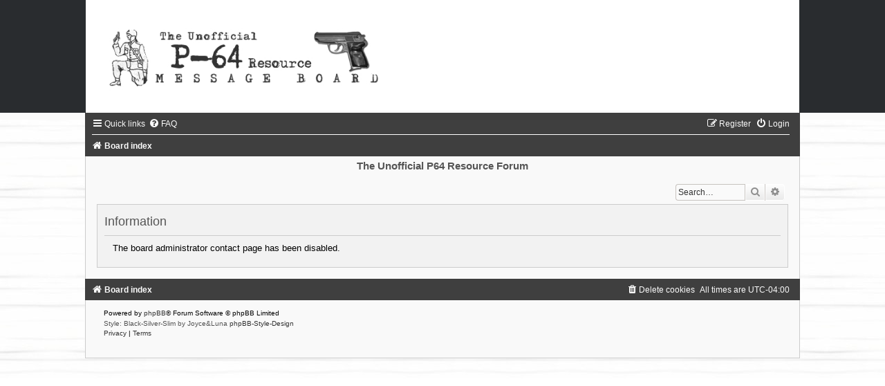

--- FILE ---
content_type: text/html; charset=UTF-8
request_url: http://p64resource.com/forum/memberlist.php?mode=contactadmin&sid=15d557ffeaebe560378268ec9259cf0c
body_size: 3205
content:
	<!DOCTYPE html>
<html dir="ltr" lang="en-gb">
<head>
<meta charset="utf-8" />
<meta http-equiv="X-UA-Compatible" content="IE=edge">
<meta name="viewport" content="width=device-width, initial-scale=1" />

<title>The Unofficial P64 Resource Forum - Information</title>

	<link rel="alternate" type="application/atom+xml" title="Feed - The Unofficial P64 Resource Forum" href="/forum/app.php/feed?sid=dde150171f03e5ffec37b5845ba1ca3c">			<link rel="alternate" type="application/atom+xml" title="Feed - New Topics" href="/forum/app.php/feed/topics?sid=dde150171f03e5ffec37b5845ba1ca3c">				

<!--
	phpBB style name:	Black-Silver-Slim
	Based on style:		prosilver (this is the default phpBB3 style)
	Original author:	Tom Beddard ( http://www.subBlue.com/ )
	Modified by:		Joyce&Luna ( https://www.phpbb-Style-Design.de )
	The graphics were acquired by X-Silver by the author Alpha Trion (http://www.skin-lab.com/).
-->

<link href="./assets/css/font-awesome.min.css?assets_version=48" rel="stylesheet">
<link href="./styles/Black-Silver-Slim/theme/stylesheet.css?assets_version=48" rel="stylesheet">
<link href="./styles/Black-Silver-Slim/theme/en/stylesheet.css?assets_version=48" rel="stylesheet">




<!--[if lte IE 9]>
	<link href="./styles/Black-Silver-Slim/theme/tweaks.css?assets_version=48" rel="stylesheet">
<![endif]-->




<script async src="https://pagead2.googlesyndication.com/pagead/js/adsbygoogle.js?client=ca-pub-7437136230903416"
     crossorigin="anonymous"></script>
</head>
<body id="phpbb" class="nojs notouch section-memberlist ltr ">

	<header class="black-header">
		<a href="./index.php?sid=dde150171f03e5ffec37b5845ba1ca3c" title="Board index">
			<img src="./styles/Black-Silver-Slim/theme/images/black-silver.jpg" class="silver-image-wrapper" alt="">
		</a>
	</header>
<div id="wrap" class="wrap">
	<a id="top" class="top-anchor" accesskey="t"></a>
		<div id="page-header">
			<div class="headerbar" role="banner">
								<p class="skiplink"><a href="#start_here">Skip to content</a></p>
				<div class="inner"></div>
			</div>
		</div>


	
	<div class="black_silver_wrap">
				<div class="navbar" role="navigation">
	<div class="inner">

	<ul id="nav-main" class="nav-main linklist" role="menubar">

		<li id="quick-links" class="quick-links dropdown-container responsive-menu" data-skip-responsive="true">
			<a href="#" class="dropdown-trigger">
				<i class="icon fa-bars fa-fw" aria-hidden="true"></i><span>Quick links</span>
			</a>
			<div class="dropdown">
				<div class="pointer"><div class="pointer-inner"></div></div>
				<ul class="dropdown-contents" role="menu">
					
											<li class="separator"></li>
																									<li>
								<a href="./search.php?search_id=unanswered&amp;sid=dde150171f03e5ffec37b5845ba1ca3c" role="menuitem">
									<i class="icon fa-file-o fa-fw icon-gray" aria-hidden="true"></i><span>Unanswered topics</span>
								</a>
							</li>
							<li>
								<a href="./search.php?search_id=active_topics&amp;sid=dde150171f03e5ffec37b5845ba1ca3c" role="menuitem">
									<i class="icon fa-file-o fa-fw icon-blue" aria-hidden="true"></i><span>Active topics</span>
								</a>
							</li>
							<li class="separator"></li>
							<li>
								<a href="./search.php?sid=dde150171f03e5ffec37b5845ba1ca3c" role="menuitem">
									<i class="icon fa-search fa-fw" aria-hidden="true"></i><span>Search</span>
								</a>
							</li>
					
										<li class="separator"></li>

									</ul>
			</div>
		</li>

				<li data-skip-responsive="true">
			<a href="/forum/app.php/help/faq?sid=dde150171f03e5ffec37b5845ba1ca3c" rel="help" title="Frequently Asked Questions" role="menuitem">
				<i class="icon fa-question-circle fa-fw" aria-hidden="true"></i><span>FAQ</span>
			</a>
		</li>
						
			<li class="rightside"  data-skip-responsive="true">
			<a href="./ucp.php?mode=login&amp;redirect=memberlist.php%3Fmode%3Dcontactadmin&amp;sid=dde150171f03e5ffec37b5845ba1ca3c" title="Login" accesskey="x" role="menuitem">
				<i class="icon fa-power-off fa-fw" aria-hidden="true"></i><span>Login</span>
			</a>
		</li>
					<li class="rightside" data-skip-responsive="true">
				<a href="./ucp.php?mode=register&amp;sid=dde150171f03e5ffec37b5845ba1ca3c" role="menuitem">
					<i class="icon fa-pencil-square-o  fa-fw" aria-hidden="true"></i><span>Register</span>
				</a>
			</li>
						</ul>

	<ul id="nav-breadcrumbs" class="nav-breadcrumbs linklist navlinks" role="menubar">
				
		
		<li class="breadcrumbs" itemscope itemtype="https://schema.org/BreadcrumbList">

			
							<span class="crumb" itemtype="https://schema.org/ListItem" itemprop="itemListElement" itemscope><a itemprop="item" href="./index.php?sid=dde150171f03e5ffec37b5845ba1ca3c" accesskey="h" data-navbar-reference="index"><i class="icon fa-home fa-fw"></i><span itemprop="name">Board index</span></a><meta itemprop="position" content="1" /></span>

			
					</li>

		
					<li class="rightside responsive-search">
				<a href="./search.php?sid=dde150171f03e5ffec37b5845ba1ca3c" title="View the advanced search options" role="menuitem">
					<i class="icon fa-search fa-fw" aria-hidden="true"></i><span class="sr-only">Search</span>
				</a>
			</li>
			</ul>

	</div>
</div>
		<div id="site-description">
			<h1>The Unofficial P64 Resource Forum</h1>
			<h5></h5>
		</div>
							<div id="search-box" class="search-box search-header" role="search">
				&nbsp;<form action="./search.php?sid=dde150171f03e5ffec37b5845ba1ca3c" method="get" id="search">
				<fieldset>
					<input name="keywords" id="keywords" type="search" maxlength="128" title="Search for keywords" class="inputbox search tiny" size="20" value="" placeholder="Search…" />
					<button class="button button-search" type="submit" title="Search">
						<i class="icon fa-search fa-fw" aria-hidden="true"></i><span class="sr-only">Search</span>
					</button>
					<a href="./search.php?sid=dde150171f03e5ffec37b5845ba1ca3c" class="button button-search-end" title="Advanced search">
						<i class="icon fa-cog fa-fw" aria-hidden="true"></i><span class="sr-only">Advanced search</span>
					</a>
					<input type="hidden" name="sid" value="dde150171f03e5ffec37b5845ba1ca3c" />

				</fieldset>
				</form>
			</div>
				
	<a id="start_here" class="anchor"></a>
		<div id="page-body" class="page-body" role="main">
				
<div class="panel" id="message">
	<div class="inner">
	<h2 class="message-title">Information</h2>
	<p>The board administrator contact page has been disabled.</p>
		</div>
</div>

			
</div>


	<div id="page-footer" class="page-footer" role="contentinfo">
		<div class="navbar" role="navigation">
	<div class="inner">

	<ul id="nav-footer" class="nav-footer linklist" role="menubar">
		<li class="breadcrumbs">
									<span class="crumb"><a href="./index.php?sid=dde150171f03e5ffec37b5845ba1ca3c" data-navbar-reference="index"><i class="icon fa-home fa-fw" aria-hidden="true"></i><span>Board index</span></a></span>					</li>
		
				<li class="rightside">All times are <span title="UTC-4">UTC-04:00</span></li>
							<li class="rightside">
				<a href="./ucp.php?mode=delete_cookies&amp;sid=dde150171f03e5ffec37b5845ba1ca3c" data-ajax="true" data-refresh="true" role="menuitem">
					<i class="icon fa-trash fa-fw" aria-hidden="true"></i><span>Delete cookies</span>
				</a>
			</li>
														</ul>

	</div>
</div>

	<div class="copyright">
				<p class="footer-row">
			<span class="footer-copyright">Powered by <a href="https://www.phpbb.com/">phpBB</a>&reg; Forum Software &copy; phpBB Limited</span>
		</p>
				Style: Black-Silver-Slim by Joyce&Luna <a href="http://phpbb-Style-design.de">phpBB-Style-Design</a>
				<p class="footer-row" role="menu">
			<a class="footer-link" href="./ucp.php?mode=privacy&amp;sid=dde150171f03e5ffec37b5845ba1ca3c" title="Privacy" role="menuitem">
				<span class="footer-link-text">Privacy</span>
			</a>
			|
			<a class="footer-link" href="./ucp.php?mode=terms&amp;sid=dde150171f03e5ffec37b5845ba1ca3c" title="Terms" role="menuitem">
				<span class="footer-link-text">Terms</span>
			</a>
		</p>
					</div>

		<div id="darkenwrapper" class="darkenwrapper" data-ajax-error-title="AJAX error" data-ajax-error-text="Something went wrong when processing your request." data-ajax-error-text-abort="User aborted request." data-ajax-error-text-timeout="Your request timed out; please try again." data-ajax-error-text-parsererror="Something went wrong with the request and the server returned an invalid reply.">
			<div id="darken" class="darken">&nbsp;</div>
		</div>

		<div id="phpbb_alert" class="phpbb_alert" data-l-err="Error" data-l-timeout-processing-req="Request timed out.">
			<a href="#" class="alert_close">
				<i class="icon fa-times-circle fa-fw" aria-hidden="true"></i>
			</a>
			<h3 class="alert_title">&nbsp;</h3><p class="alert_text"></p>
		</div>
		<div id="phpbb_confirm" class="phpbb_alert">
			<a href="#" class="alert_close">
				<i class="icon fa-times-circle fa-fw" aria-hidden="true"></i>
			</a>
			<div class="alert_text"></div>
		</div>
	</div>

</div>
</div>

<div>
	<a id="bottom" class="anchor" accesskey="z"></a>
	</div>

<script src="./assets/javascript/jquery-3.6.0.min.js?assets_version=48"></script>
<script src="./assets/javascript/core.js?assets_version=48"></script>



<script src="./styles/prosilver/template/forum_fn.js?assets_version=48"></script>
<script src="./styles/prosilver/template/ajax.js?assets_version=48"></script>


<br />

</body>
</html>


--- FILE ---
content_type: text/html; charset=utf-8
request_url: https://www.google.com/recaptcha/api2/aframe
body_size: 258
content:
<!DOCTYPE HTML><html><head><meta http-equiv="content-type" content="text/html; charset=UTF-8"></head><body><script nonce="5PG77Ijt7BV-O3jqjXEkCw">/** Anti-fraud and anti-abuse applications only. See google.com/recaptcha */ try{var clients={'sodar':'https://pagead2.googlesyndication.com/pagead/sodar?'};window.addEventListener("message",function(a){try{if(a.source===window.parent){var b=JSON.parse(a.data);var c=clients[b['id']];if(c){var d=document.createElement('img');d.src=c+b['params']+'&rc='+(localStorage.getItem("rc::a")?sessionStorage.getItem("rc::b"):"");window.document.body.appendChild(d);sessionStorage.setItem("rc::e",parseInt(sessionStorage.getItem("rc::e")||0)+1);localStorage.setItem("rc::h",'1769372887288');}}}catch(b){}});window.parent.postMessage("_grecaptcha_ready", "*");}catch(b){}</script></body></html>